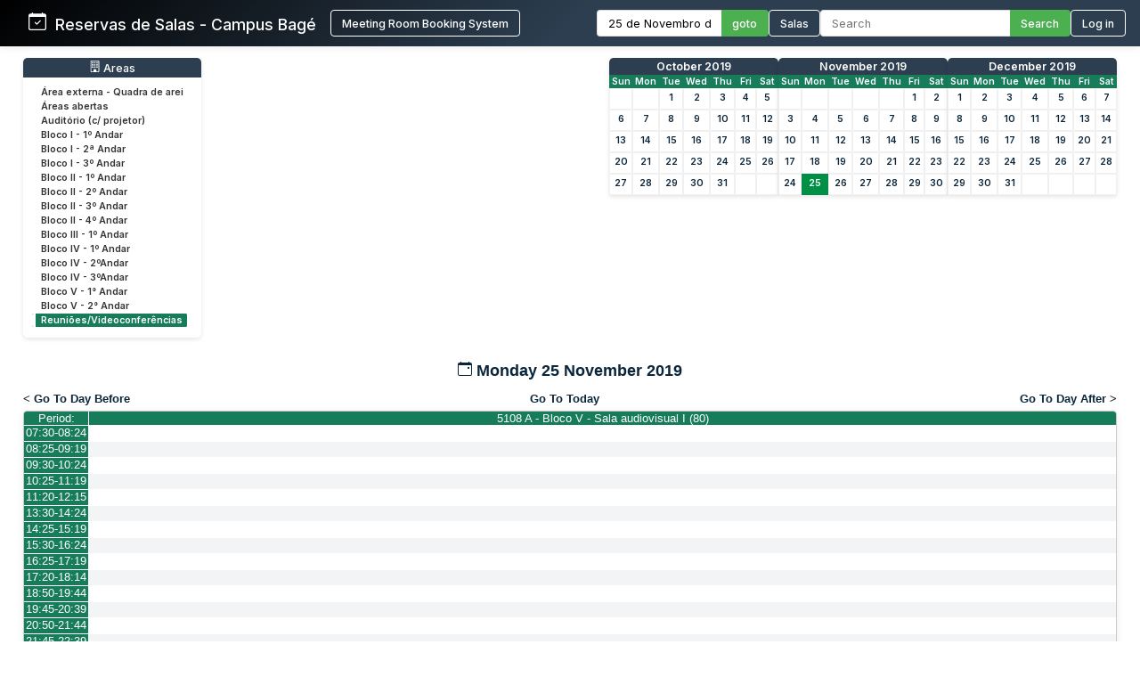

--- FILE ---
content_type: text/html; charset=utf-8
request_url: http://sistemas.bage.unipampa.edu.br/reserva/day.php?year=2019&month=11&day=25&area=13
body_size: 7735
content:
<!DOCTYPE html>
<html>
<head>
<meta charset="utf-8">
<link rel="icon" href="favicon.ico" type="image/x-icon">
<title>Reservas de Salas - Campus Bagé Unipampa</title>

<link href="https://fonts.googleapis.com/css2?family=Inter:wght@400;500;600&display=swap" rel="stylesheet">
<!-- Flatpickr CSS -->
<link rel="stylesheet" href="https://cdn.jsdelivr.net/npm/flatpickr/dist/flatpickr.min.css">

    <link href="jquery/ui/css/sunny/jquery-ui-1.9.1.custom.min.css" rel="stylesheet" type="text/css">
    
    <link href="jquery/datatables/css/mrbs-page.css" rel="stylesheet" type="text/css">
    <link href="jquery/datatables/css/mrbs-table.css" rel="stylesheet" type="text/css">
    <link href="jquery/datatables/css/ColReorder.css" rel="stylesheet" type="text/css">
    <link href="jquery/datatables/css/ColVis.css" rel="stylesheet" type="text/css">
    
    <link rel="stylesheet" href="css/mrbs.css.php" type="text/css">
        <link rel="stylesheet" media="print" href="css/mrbs-print.css.php" type="text/css">
    <!--[if IE]>
    <link rel="stylesheet" href="css/mrbs-ie.css" type="text/css">
    <![endif]-->
        <!--[if IE 8]>
    <link rel="stylesheet" href="css/mrbs-ie8.css" type="text/css">
    <![endif]-->
    <!--[if lte IE 8]>
    <link rel="stylesheet" href="css/mrbs-ielte8.css" type="text/css">
    <![endif]-->
    <!--[if lte IE 7]>
    <link rel="stylesheet" href="css/mrbs-ielte7.css.php" type="text/css">
    <![endif]-->
    <!--[if lte IE 6]>
    <link rel="stylesheet" href="css/mrbs-ielte6.css" type="text/css">
    <![endif]-->
    
    <meta name="robots" content="noindex">
    
<script type="text/javascript" src="jquery/jquery-1.8.2.min.js"></script>
<script type="text/javascript" src="jquery/ui/jquery-ui-1.9.1.custom.min.js"></script>
<script type="text/javascript" src="jquery/ui/jquery-ui-i18n.js"></script>
<script type="text/javascript" src="jquery/ui/jquery-ui-i18n.MRBS.js"></script>

<script type="text/javascript">
  //<![CDATA[
  var lteIE6 = false;
  //]]>
</script>
<!--[if lte IE 6]>
<script type="text/javascript">
  //<![CDATA[
  var lteIE6 = true;
  //]]>
</script>
<![endif]-->
    
<script type="text/javascript">
  //<![CDATA[
  var lteIE7 = false;
  //]]>
</script>
<!--[if lte IE 7]>
<script type="text/javascript">
  //<![CDATA[
  var lteIE7 = true;
  //]]>
</script>
<![endif]-->
    
<script type="text/javascript">
  //<![CDATA[
  var lteIE8 = false;
  //]]>
</script>
<!--[if lte IE 8]>
<script type="text/javascript">
  //<![CDATA[
  var lteIE8 = true;
  //]]>
</script>
<![endif]-->
    
<script type="text/javascript">
  //<![CDATA[
    function init(params)
  {
  }
  //]]>
</script>

<script type="text/javascript" src="js/functions.js.php?area=13"></script>
<script type="text/javascript" src="js/datepicker.js.php?area=13"></script>
<script type="text/javascript" src="js/general.js.php?area=13"></script>

    
  <script type="text/javascript" src="js/refresh.js.php?area=13"></script>
  <script type="text/javascript" src="js/resizable.js.php?area=13"></script>
  <script type="text/javascript" src="js/multiple.js.php?area=13"></script>
    <script type="text/javascript" src="js/cell_click.js.php?area=13"></script>
    
    
<script type="text/javascript">

//<![CDATA[





$(window).load(function() {

  var args = {day: '25',
              month: '11',
              year: '2019',
              area: '13',
              room: '130',
              page: 'day'};
    init(args);

});


//]]>
</script>
<style>
/* ===== ESTILOS MODERNOS PARA O HEADER ===== */
.header-container {
  background: linear-gradient(135deg, #000000 0%, #2c3e50 50%);
  color: white;
  padding: 0;
  box-shadow: 0 0px 10px rgba(0,0,0,0.1);
  font-family: 'Inter', sans-serif;
  position: relative;
}

.header-wrapper {
  display: flex;
  flex-direction: column;
  width: 100%;
}


.header-top {
  display: flex;
  justify-content: space-between;
  align-items: center;
  padding: 0.7rem 1rem;
}

.logo-text {
  display: flex;
  align-items: baseline;
  font-size: 1.1rem;
  white-space: nowrap;
}

.logo-section {
  display: flex;
  align-items: center;
  gap: 10px;
  flex-shrink: 0;
  margin-left: 0; /* Remove a margem esquerda */
  padding-left: 0; /* Remove o padding esquerdo */
}

.header-bottom {
  width: 100%;
  background-color: #4CAF50;
  color: white;
  padding: 0.5rem 2rem;
  display: none; /* Inicialmente oculto */
}

.header-content {
  display: flex;
  justify-content: space-between;
  align-items: center;
  max-width: 1400px;
  margin: 0 auto;
  gap: 1.5rem;
  width: 100%;
}

.logo-section {
  display: flex;
  align-items: left;
  gap: 1rem;
  flex-shrink: 0;
}

.logo-section a {
  display: flex;
  align-items: left;
  text-decoration: none;
  color: white;
}

.logo-section img {
  height: 40px;
  max-width: 160px;
  object-fit: contain;
}

.logo-text {
  font-size: 1.1rem;
  font-weight: 500;
  margin-left: 0;
}

.nav-section {
  display: flex;
  align-items: center;
  gap: 1.5rem;
  flex-wrap: nowrap;
}

.nav-item {
  display: flex;
  align-items: center;
  gap: 0.5rem;
  white-space: nowrap;
}

.nav-link {
  color: white;
  text-decoration: none;
  font-weight: 500;
  padding: 0rem 0;
  transition: color 0.2s;
  font-size: 0.8rem;
}

.nav-link:hover {
  color: #4CAF50;
}

.nav-link.active {
  color: #4CAF50;
  border-bottom: 2px solid #4CAF50;
}

.date-picker-container {
  display: flex;
  align-items: center;
  gap: 0; /* Removido o gap */
}

.flatpickr-input {
  padding: 6px 12px;
  border: 1px solid #ddd;
  border-right: none;
  border-radius: 4px 0 0 4px;
  font-size: 0.8rem;
  width: 140px;
  font-family: 'Inter', sans-serif;
  margin: 0;
  height: 30px;
  box-sizing: border-box;
  outline: none;
}

.search-container {
  display: flex;
  align-items: center;
  gap: 0; /* Removido o gap */
}

.search-input {
  padding: 6px 12px;
  border: 1px solid #ddd;
  border-right: none;
  border-radius: 4px 0 0 4px;
  font-size: 0.8rem;
  width: 200px;
  font-family: 'Inter', sans-serif;
  color: #333;
  margin: 0;
  height: 30px;
  box-sizing: border-box;
  outline: none;
}

.search-btn, .btn {
  padding: 0 12px;
  background-color: #4CAF50;
  color: white;
  height: 30px;
  border: 1px solid #4CAF50;
  border-left: none;
  border-radius: 0 4px 4px 0;
  cursor: pointer;
  font-family: 'Inter', sans-serif;
  font-weight: 500;
  font-size: 0.8rem;
  transition: background-color 0.3s;
  margin: 0;
  height: 30px;
  box-sizing: border-box;
  display: flex;
  align-items: center;
  justify-content: center;
}

.search-btn:hover, .btn:hover {
  background-color: #009045;
  border-color: #009045;
}

.pending-bar {
  display: flex;
  align-items: center;
  justify-content: center;
  gap: 0.5rem;
  width: 100%;
}

.pending-link {
  color: white;
  text-decoration: none;
  font-weight: 600;
  font-size: 0.8rem;
  display: flex;
  align-items: center;
  gap: 0.5rem;
}

.pending-link:hover {
  text-decoration: underline;
}

.user-info {
  display: flex;
  align-items: center;
  gap: 10px;
}

.welcome-msg {
  font-size: 0.8rem;
  color: #ffffff;
}

.user-name {
  font-weight: 600;
  font-size: 0.8rem;
}

.login-btn {
  padding: 6px 12px;
  background-color: transparent;
  color: white;
  height: 30px;
  border: 1px solid white;
  border-radius: 4px;
  cursor: pointer;
  font-family: 'Inter', sans-serif;
  font-weight: 500;
  font-size: 0.8rem;
  transition: all 0.3s;
}

.login-btn:hover {
  background-color: #009045;
}



/* Responsividade */
@media (max-width: 1200px) {
  .header-top {
    flex-wrap: wrap;
    gap: 1rem;
    padding: 0.8rem;
  }
  
  .search-input {
    width: 200px;
  }
}

@media (max-width: 768px) {
  .nav-section {
    flex-direction: row;
    flex-wrap: wrap;
    gap: 0.8rem;
  }
  
  .search-container {
    width: 100%;
  }
  
  .search-input {
    width: 100%;
  }
}
</style>

</head>

<body class="non_js day">
<script type="text/javascript">
  //<![CDATA[
  $('body').addClass('js').removeClass('non_js');
  //]]>
</script> 

<!-- Flatpickr JS -->
<script src="https://cdn.jsdelivr.net/npm/flatpickr"></script>
<script src="https://cdn.jsdelivr.net/npm/flatpickr/dist/l10n/pt.js"></script>

<div class="screenonly">


<header class="header-container">
  <div class="header-wrapper">
    <div class="header-top">
      <div class="header-content" style="margin-left: 1rem;">
        <!-- Logo e Nome da Empresa -->
<div class="logo-section">
  <span class="logo-text"><svg xmlns="http://www.w3.org/2000/svg" width="20" height="20" fill="currentColor" class="bi bi-calendar-check" viewBox="0 0 16 16">
  <path d="M10.854 7.146a.5.5 0 0 1 0 .708l-3 3a.5.5 0 0 1-.708 0l-1.5-1.5a.5.5 0 1 1 .708-.708L7.5 9.793l2.646-2.647a.5.5 0 0 1 .708 0"/>
  <path d="M3.5 0a.5.5 0 0 1 .5.5V1h8V.5a.5.5 0 0 1 1 0V1h1a2 2 0 0 1 2 2v11a2 2 0 0 1-2 2H2a2 2 0 0 1-2-2V3a2 2 0 0 1 2-2h1V.5a.5.5 0 0 1 .5-.5M1 4v10a1 1 0 0 0 1 1h12a1 1 0 0 0 1-1V4z"/>
</svg> &nbsp; Reservas de Salas - Campus Bagé </span>&nbsp;&nbsp;&nbsp;&nbsp;<a href="index.php" style="display: flex; align-items: center; text-decoration: none; color: white;"><button class="login-btn">Meeting Room Booking System</button></a></div>
        
        <!-- Navegação -->
        <div class="nav-section">
          <!-- Seletor de Data -->
          <div class="nav-item">
            <form action="day.php" method="get" id="Form1">
              <div class="date-picker-container">
                <input type="text" class="flatpickr-input flatpickr" 
                       data-date-format="d/m/Y" 
                       data-alt-input="true"
                       data-alt-format="d \\d\\e F \\d\\e Y"
                       data-default-date="25/11/2019"
                       data-locale="pt">
                <input type="hidden" name="day" value="25">
                <input type="hidden" name="month" value="11">
                <input type="hidden" name="year" value="2019">
                <input type="hidden" name="area" value="13">
<input type="hidden" name="room" value="130">
                <button type="submit" class="btn">goto</button>
              </div>
            </form>
          </div>
          
          <!-- Link para Admin/Rooms -->
          				<a href="admin.php?day=25&amp;month=11&amp;year=2019&amp;area=13&amp;room=130" class="nav-link " style="color: #ffffff !important;">
					<button class="login-btn">Salas</button>
				</a>
          
          <!-- Busca -->
          <div class="nav-item">
            <form id="header_search" method="get" action="search.php" class="search-container">
              <input type="search" name="search_str" class="search-input" placeholder="Search" value="" required style="width: 100%;">
              <button type="submit" class="search-btn">Search</button>
              <input type="hidden" name="day" value="25">
              <input type="hidden" name="month" value="11">
              <input type="hidden" name="year" value="2019">
              <input type="hidden" name="area" value="13">
<input type="hidden" name="room" value="130">
            </form>
          </div>
          
          <!-- Login/Usuário -->
          <form method="post" action="index.php"><input type="hidden" name="Action" value="QueryName"><input type="hidden" name="TargetURL" value="day.php?year=2019&amp;month=11&amp;day=25&amp;area=13"><button type="submit" class="login-btn">Log in</button></form>        </div>
      </div>
    </div>
    
      </div>
</header>

<script>
$(document).ready(function() {
  // Inicializa o datepicker
  flatpickr(".flatpickr", {
    locale: "pt",
    dateFormat: "d/m/Y",
    altInput: true,
    altFormat: "d \\d\\e F \\d\\e Y",
    defaultDate: "25/11/2019",
    onChange: function(selectedDates, dateStr, instance) {
      if (selectedDates.length > 0) {
        var day = selectedDates[0].getDate();
        var month = selectedDates[0].getMonth() + 1;
        var year = selectedDates[0].getFullYear();
        
        // Atualiza os campos ocultos
        $('input[name="day"]').val(day);
        $('input[name="month"]').val(month);
        $('input[name="year"]').val(year);
      }
    }
  });
  
  // Destaca o link ativo baseado na página atual
  $('.nav-link').each(function() {
    if (window.location.href.indexOf($(this).attr('href')) > -1) {
      $(this).addClass('active');
    }
  });
  
  // Mostra a barra de pendentes se existir
  if ($('#pending-bar').length) {
    $('#pending-bar').show();
  }
});
</script>

<div id="contents">
<div id="dwm_header" class="screenonly">
<div id="dwm_areas" style="margin-bottom: 20px; background: #fff; border-radius: 5px; box-shadow: 0 2px 5px rgba(0,0,0,0.1); padding: 10px;">
<h3 style="font-family: 'Inter', sans-serif; color: white; margin: -10px -10px 10px -10px; padding: 3px 10px; background: #2c3e50; border-radius: 5px 5px 0 0; font-weight: 500; font-size: 0.95em; text-decoration: none;"><center> <svg xmlns='http://www.w3.org/2000/svg' width='13' height='13' fill='currentColor' class='bi bi-building' viewBox='0 0 16 16'>
  <path d='M4 2.5a.5.5 0 0 1 .5-.5h1a.5.5 0 0 1 .5.5v1a.5.5 0 0 1-.5.5h-1a.5.5 0 0 1-.5-.5zm3 0a.5.5 0 0 1 .5-.5h1a.5.5 0 0 1 .5.5v1a.5.5 0 0 1-.5.5h-1a.5.5 0 0 1-.5-.5zm3.5-.5a.5.5 0 0 0-.5.5v1a.5.5 0 0 0 .5.5h1a.5.5 0 0 0 .5-.5v-1a.5.5 0 0 0-.5-.5zM4 5.5a.5.5 0 0 1 .5-.5h1a.5.5 0 0 1 .5.5v1a.5.5 0 0 1-.5.5h-1a.5.5 0 0 1-.5-.5zM7.5 5a.5.5 0 0 0-.5.5v1a.5.5 0 0 0 .5.5h1a.5.5 0 0 0 .5-.5v-1a.5.5 0 0 0-.5-.5zm2.5.5a.5.5 0 0 1 .5-.5h1a.5.5 0 0 1 .5.5v1a.5.5 0 0 1-.5.5h-1a.5.5 0 0 1-.5-.5zM4.5 8a.5.5 0 0 0-.5.5v1a.5.5 0 0 0 .5.5h1a.5.5 0 0 0 .5-.5v-1a.5.5 0 0 0-.5-.5zm2.5.5a.5.5 0 0 1 .5-.5h1a.5.5 0 0 1 .5.5v1a.5.5 0 0 1-.5.5h-1a.5.5 0 0 1-.5-.5zm3.5-.5a.5.5 0 0 0-.5.5v1a.5.5 0 0 0 .5.5h1a.5.5 0 0 0 .5-.5v-1a.5.5 0 0 0-.5-.5z'/>
  <path d='M2 1a1 1 0 0 1 1-1h10a1 1 0 0 1 1 1v14a1 1 0 0 1-1 1H3a1 1 0 0 1-1-1zm11 0H3v14h3v-2.5a.5.5 0 0 1 .5-.5h3a.5.5 0 0 1 .5.5V15h3z'/>
</svg> Areas</center></h3>
<ul style="list-style-type: none; padding: 0; margin: 0; font-family: 'Inter', sans-serif; font-size: 0.82em;">
<li style="margin-bottom: 3px;"><a href="day.php?year=2019&amp;month=11&amp;day=25&amp;area=21" style="text-decoration: none; display: block;" onmouseover="this.style.backgroundColor='#f0f0f0'; this.style.borderRadius='2px';" onmouseout="this.style.backgroundColor='transparent'"><span style="color: #333; padding: 15px 10px;">Área externa - Quadra de arei</span></a></li>
<li style="margin-bottom: 3px;"><a href="day.php?year=2019&amp;month=11&amp;day=25&amp;area=15" style="text-decoration: none; display: block;" onmouseover="this.style.backgroundColor='#f0f0f0'; this.style.borderRadius='2px';" onmouseout="this.style.backgroundColor='transparent'"><span style="color: #333; padding: 15px 10px;">Áreas abertas</span></a></li>
<li style="margin-bottom: 3px;"><a href="day.php?year=2019&amp;month=11&amp;day=25&amp;area=12" style="text-decoration: none; display: block;" onmouseover="this.style.backgroundColor='#f0f0f0'; this.style.borderRadius='2px';" onmouseout="this.style.backgroundColor='transparent'"><span style="color: #333; padding: 15px 10px;">Auditório (c/ projetor)</span></a></li>
<li style="margin-bottom: 3px;"><a href="day.php?year=2019&amp;month=11&amp;day=25&amp;area=1" style="text-decoration: none; display: block;" onmouseover="this.style.backgroundColor='#f0f0f0'; this.style.borderRadius='2px';" onmouseout="this.style.backgroundColor='transparent'"><span style="color: #333; padding: 15px 10px;">Bloco I - 1º Andar</span></a></li>
<li style="margin-bottom: 3px;"><a href="day.php?year=2019&amp;month=11&amp;day=25&amp;area=5" style="text-decoration: none; display: block;" onmouseover="this.style.backgroundColor='#f0f0f0'; this.style.borderRadius='2px';" onmouseout="this.style.backgroundColor='transparent'"><span style="color: #333; padding: 15px 10px;">Bloco I - 2ª Andar</span></a></li>
<li style="margin-bottom: 3px;"><a href="day.php?year=2019&amp;month=11&amp;day=25&amp;area=6" style="text-decoration: none; display: block;" onmouseover="this.style.backgroundColor='#f0f0f0'; this.style.borderRadius='2px';" onmouseout="this.style.backgroundColor='transparent'"><span style="color: #333; padding: 15px 10px;">Bloco I - 3º Andar</span></a></li>
<li style="margin-bottom: 3px;"><a href="day.php?year=2019&amp;month=11&amp;day=25&amp;area=2" style="text-decoration: none; display: block;" onmouseover="this.style.backgroundColor='#f0f0f0'; this.style.borderRadius='2px';" onmouseout="this.style.backgroundColor='transparent'"><span style="color: #333; padding: 15px 10px;">Bloco II - 1º Andar</span></a></li>
<li style="margin-bottom: 3px;"><a href="day.php?year=2019&amp;month=11&amp;day=25&amp;area=7" style="text-decoration: none; display: block;" onmouseover="this.style.backgroundColor='#f0f0f0'; this.style.borderRadius='2px';" onmouseout="this.style.backgroundColor='transparent'"><span style="color: #333; padding: 15px 10px;">Bloco II - 2º Andar</span></a></li>
<li style="margin-bottom: 3px;"><a href="day.php?year=2019&amp;month=11&amp;day=25&amp;area=8" style="text-decoration: none; display: block;" onmouseover="this.style.backgroundColor='#f0f0f0'; this.style.borderRadius='2px';" onmouseout="this.style.backgroundColor='transparent'"><span style="color: #333; padding: 15px 10px;">Bloco II - 3º Andar</span></a></li>
<li style="margin-bottom: 3px;"><a href="day.php?year=2019&amp;month=11&amp;day=25&amp;area=9" style="text-decoration: none; display: block;" onmouseover="this.style.backgroundColor='#f0f0f0'; this.style.borderRadius='2px';" onmouseout="this.style.backgroundColor='transparent'"><span style="color: #333; padding: 15px 10px;">Bloco II - 4º Andar</span></a></li>
<li style="margin-bottom: 3px;"><a href="day.php?year=2019&amp;month=11&amp;day=25&amp;area=14" style="text-decoration: none; display: block;" onmouseover="this.style.backgroundColor='#f0f0f0'; this.style.borderRadius='2px';" onmouseout="this.style.backgroundColor='transparent'"><span style="color: #333; padding: 15px 10px;">Bloco III - 1º Andar</span></a></li>
<li style="margin-bottom: 3px;"><a href="day.php?year=2019&amp;month=11&amp;day=25&amp;area=4" style="text-decoration: none; display: block;" onmouseover="this.style.backgroundColor='#f0f0f0'; this.style.borderRadius='2px';" onmouseout="this.style.backgroundColor='transparent'"><span style="color: #333; padding: 15px 10px;">Bloco IV - 1º Andar</span></a></li>
<li style="margin-bottom: 3px;"><a href="day.php?year=2019&amp;month=11&amp;day=25&amp;area=10" style="text-decoration: none; display: block;" onmouseover="this.style.backgroundColor='#f0f0f0'; this.style.borderRadius='2px';" onmouseout="this.style.backgroundColor='transparent'"><span style="color: #333; padding: 15px 10px;">Bloco IV - 2ºAndar</span></a></li>
<li style="margin-bottom: 3px;"><a href="day.php?year=2019&amp;month=11&amp;day=25&amp;area=11" style="text-decoration: none; display: block;" onmouseover="this.style.backgroundColor='#f0f0f0'; this.style.borderRadius='2px';" onmouseout="this.style.backgroundColor='transparent'"><span style="color: #333; padding: 15px 10px;">Bloco IV - 3ºAndar</span></a></li>
<li style="margin-bottom: 3px;"><a href="day.php?year=2019&amp;month=11&amp;day=25&amp;area=19" style="text-decoration: none; display: block;" onmouseover="this.style.backgroundColor='#f0f0f0'; this.style.borderRadius='2px';" onmouseout="this.style.backgroundColor='transparent'"><span style="color: #333; padding: 15px 10px;">Bloco V - 1° Andar</span></a></li>
<li style="margin-bottom: 3px;"><a href="day.php?year=2019&amp;month=11&amp;day=25&amp;area=20" style="text-decoration: none; display: block;" onmouseover="this.style.backgroundColor='#f0f0f0'; this.style.borderRadius='2px';" onmouseout="this.style.backgroundColor='transparent'"><span style="color: #333; padding: 15px 10px;">Bloco V - 2° Andar</span></a></li>
<li style="margin-bottom: 3px;"><a href="day.php?year=2019&amp;month=11&amp;day=25&amp;area=13" style="text-decoration: none; display: block;" onmouseover="this.style.backgroundColor='#f0f0f0'; this.style.borderRadius='2px';" onmouseout="this.style.backgroundColor='transparent'"><span style="color: #198754 !important; font-weight: bold; background-color: #167c59; padding: 2px 10px; border-radius: 2px;color: #ffffff !important; font-weight: bold; background-color: #167c59; padding: 1px 1px 1px 6px; border-left: 4px solid #ffffff; border-right: 4px solid #167c59;">Reuniões/Videoconferências</span></a></li>
</ul>
</div>
<style>
/* MINICALENDÁRIOS PERSONALIZADOS */
#cals {
  display: flex;
  gap: 12px;
  margin: 0rem 0;
  justify-content: center;
  flex-wrap: wrap;
}

table.minicalendar {
  background: #fff;
  border-radius: 5px 5px 0 0; /* Arredonda apenas os cantos superiores */
  box-shadow: 0 2px 5px rgba(0,0,0,0.1);
  border-collapse: separate; /* IMPORTANTE para border-radius funcionar */
  border-spacing: 0;
  width: 190px;
  font-family: 'Inter', sans-serif;
  overflow: hidden; /* Garante que o conteúdo respeite o border-radius */
}

/* CABEÇALHO PRINCIPAL - MÊS/ANO */
table.minicalendar > thead > tr:first-child th {
  background: #2c3e50 !important;
  color: white !important;
  padding: 2px 2px;
  font-weight: 500;
  font-size: 0.95em;
  text-align: center;
  text-transform: capitalize;
  border: none;
  border-radius: 4px 4px 0 0; /* Arredonda cantos superiores */
}

/* LINHA DOS DIAS DA SEMANA */
table.minicalendar > thead > tr:nth-child(2) th {
  background: #167c59 !important;
  color: white !important;
  padding: 1px 1px;
  font-size: 0.8em;
  border: none;
}


/* LINKS DO MÊS/ANO - CORRIGIDO PARA BRANCO */
table.minicalendar > thead > tr:first-child th a {
  color: white !important;
  text-decoration: none;
  display: block;
  width: 100%;
  height: 100%;
}

table.minicalendar td {
  padding: 0 2px; /* 0 no topo/baixo, 2px laterais */
  text-align: center;
  border: 1px solid #f0f0f0;
  font-size: 0.82em; /* Fonte ligeiramente menor */
  height: 22px !important; /* Altura reduzida */
  line-height: 20px; /* Alinhamento vertical preciso */
}

table.minicalendar td a {
  display: block;
  padding: 0; /* Removido todo o padding interno */
  margin: 0; /* Remove margens residuais */
  min-height: 20px; /* Altura mínima do conteúdo */
}

table.minicalendar td a:hover {
  background: #e0f2e9;
  color: #167c59;
}

#sticky_day {
  background: #009045;
}

#sticky_day a {
  color: white !important;
  font-weight: bold;
}

.minicalendar .hidden {
  background-color: #f9f9f9;
  color: #aaa;
}

.minicalendar .current a {
  color: #009045 !important;
  font-weight: bold;
}

@media (max-width: 768px) {
  #cals {
    gap: 10px;
  }
  
  table.minicalendar {
    width: 170px;
  }
}
</style>
<div id="cals" class="screenonly">
<div class="minical_container">
<table class="minicalendar">
<thead>
<tr><th colspan="7"><a href="month.php?year=2019&amp;month=10&amp;day=25&amp;area=13&amp;room=130">October 2019</a></th></tr>
<tr><th>Sun</th>
<th>Mon</th>
<th>Tue</th>
<th>Wed</th>
<th>Thu</th>
<th>Fri</th>
<th>Sat</th>
</tr>
</thead>
<tbody>
<tr><td >&nbsp;</td><td >&nbsp;</td><td ><a href="day.php?year=2019&amp;month=10&amp;day=1&amp;area=13&amp;room=130">1</a></td><td ><a href="day.php?year=2019&amp;month=10&amp;day=2&amp;area=13&amp;room=130">2</a></td><td ><a href="day.php?year=2019&amp;month=10&amp;day=3&amp;area=13&amp;room=130">3</a></td><td ><a href="day.php?year=2019&amp;month=10&amp;day=4&amp;area=13&amp;room=130">4</a></td><td ><a href="day.php?year=2019&amp;month=10&amp;day=5&amp;area=13&amp;room=130">5</a></td></tr>
<tr><td ><a href="day.php?year=2019&amp;month=10&amp;day=6&amp;area=13&amp;room=130">6</a></td><td ><a href="day.php?year=2019&amp;month=10&amp;day=7&amp;area=13&amp;room=130">7</a></td><td ><a href="day.php?year=2019&amp;month=10&amp;day=8&amp;area=13&amp;room=130">8</a></td><td ><a href="day.php?year=2019&amp;month=10&amp;day=9&amp;area=13&amp;room=130">9</a></td><td ><a href="day.php?year=2019&amp;month=10&amp;day=10&amp;area=13&amp;room=130">10</a></td><td ><a href="day.php?year=2019&amp;month=10&amp;day=11&amp;area=13&amp;room=130">11</a></td><td ><a href="day.php?year=2019&amp;month=10&amp;day=12&amp;area=13&amp;room=130">12</a></td></tr>
<tr><td ><a href="day.php?year=2019&amp;month=10&amp;day=13&amp;area=13&amp;room=130">13</a></td><td ><a href="day.php?year=2019&amp;month=10&amp;day=14&amp;area=13&amp;room=130">14</a></td><td ><a href="day.php?year=2019&amp;month=10&amp;day=15&amp;area=13&amp;room=130">15</a></td><td ><a href="day.php?year=2019&amp;month=10&amp;day=16&amp;area=13&amp;room=130">16</a></td><td ><a href="day.php?year=2019&amp;month=10&amp;day=17&amp;area=13&amp;room=130">17</a></td><td ><a href="day.php?year=2019&amp;month=10&amp;day=18&amp;area=13&amp;room=130">18</a></td><td ><a href="day.php?year=2019&amp;month=10&amp;day=19&amp;area=13&amp;room=130">19</a></td></tr>
<tr><td ><a href="day.php?year=2019&amp;month=10&amp;day=20&amp;area=13&amp;room=130">20</a></td><td ><a href="day.php?year=2019&amp;month=10&amp;day=21&amp;area=13&amp;room=130">21</a></td><td ><a href="day.php?year=2019&amp;month=10&amp;day=22&amp;area=13&amp;room=130">22</a></td><td ><a href="day.php?year=2019&amp;month=10&amp;day=23&amp;area=13&amp;room=130">23</a></td><td ><a href="day.php?year=2019&amp;month=10&amp;day=24&amp;area=13&amp;room=130">24</a></td><td ><a href="day.php?year=2019&amp;month=10&amp;day=25&amp;area=13&amp;room=130">25</a></td><td ><a href="day.php?year=2019&amp;month=10&amp;day=26&amp;area=13&amp;room=130">26</a></td></tr>
<tr><td ><a href="day.php?year=2019&amp;month=10&amp;day=27&amp;area=13&amp;room=130">27</a></td><td ><a href="day.php?year=2019&amp;month=10&amp;day=28&amp;area=13&amp;room=130">28</a></td><td ><a href="day.php?year=2019&amp;month=10&amp;day=29&amp;area=13&amp;room=130">29</a></td><td ><a href="day.php?year=2019&amp;month=10&amp;day=30&amp;area=13&amp;room=130">30</a></td><td ><a href="day.php?year=2019&amp;month=10&amp;day=31&amp;area=13&amp;room=130">31</a></td><td >&nbsp;</td><td >&nbsp;</td></tr>
</tbody>
</table>
</div>
<div class="minical_container">
<table class="minicalendar">
<thead>
<tr><th colspan="7"><a href="month.php?year=2019&amp;month=11&amp;day=25&amp;area=13&amp;room=130">November 2019</a></th></tr>
<tr><th>Sun</th>
<th>Mon</th>
<th>Tue</th>
<th>Wed</th>
<th>Thu</th>
<th>Fri</th>
<th>Sat</th>
</tr>
</thead>
<tbody>
<tr><td >&nbsp;</td><td >&nbsp;</td><td >&nbsp;</td><td >&nbsp;</td><td >&nbsp;</td><td ><a href="day.php?year=2019&amp;month=11&amp;day=1&amp;area=13&amp;room=130">1</a></td><td ><a href="day.php?year=2019&amp;month=11&amp;day=2&amp;area=13&amp;room=130">2</a></td></tr>
<tr><td ><a href="day.php?year=2019&amp;month=11&amp;day=3&amp;area=13&amp;room=130">3</a></td><td ><a href="day.php?year=2019&amp;month=11&amp;day=4&amp;area=13&amp;room=130">4</a></td><td ><a href="day.php?year=2019&amp;month=11&amp;day=5&amp;area=13&amp;room=130">5</a></td><td ><a href="day.php?year=2019&amp;month=11&amp;day=6&amp;area=13&amp;room=130">6</a></td><td ><a href="day.php?year=2019&amp;month=11&amp;day=7&amp;area=13&amp;room=130">7</a></td><td ><a href="day.php?year=2019&amp;month=11&amp;day=8&amp;area=13&amp;room=130">8</a></td><td ><a href="day.php?year=2019&amp;month=11&amp;day=9&amp;area=13&amp;room=130">9</a></td></tr>
<tr><td ><a href="day.php?year=2019&amp;month=11&amp;day=10&amp;area=13&amp;room=130">10</a></td><td ><a href="day.php?year=2019&amp;month=11&amp;day=11&amp;area=13&amp;room=130">11</a></td><td ><a href="day.php?year=2019&amp;month=11&amp;day=12&amp;area=13&amp;room=130">12</a></td><td ><a href="day.php?year=2019&amp;month=11&amp;day=13&amp;area=13&amp;room=130">13</a></td><td ><a href="day.php?year=2019&amp;month=11&amp;day=14&amp;area=13&amp;room=130">14</a></td><td ><a href="day.php?year=2019&amp;month=11&amp;day=15&amp;area=13&amp;room=130">15</a></td><td ><a href="day.php?year=2019&amp;month=11&amp;day=16&amp;area=13&amp;room=130">16</a></td></tr>
<tr><td ><a href="day.php?year=2019&amp;month=11&amp;day=17&amp;area=13&amp;room=130">17</a></td><td ><a href="day.php?year=2019&amp;month=11&amp;day=18&amp;area=13&amp;room=130">18</a></td><td ><a href="day.php?year=2019&amp;month=11&amp;day=19&amp;area=13&amp;room=130">19</a></td><td ><a href="day.php?year=2019&amp;month=11&amp;day=20&amp;area=13&amp;room=130">20</a></td><td ><a href="day.php?year=2019&amp;month=11&amp;day=21&amp;area=13&amp;room=130">21</a></td><td ><a href="day.php?year=2019&amp;month=11&amp;day=22&amp;area=13&amp;room=130">22</a></td><td ><a href="day.php?year=2019&amp;month=11&amp;day=23&amp;area=13&amp;room=130">23</a></td></tr>
<tr><td ><a href="day.php?year=2019&amp;month=11&amp;day=24&amp;area=13&amp;room=130">24</a></td><td id="sticky_day"><a class="current" href="day.php?year=2019&amp;month=11&amp;day=25&amp;area=13&amp;room=130">25</a></td><td ><a href="day.php?year=2019&amp;month=11&amp;day=26&amp;area=13&amp;room=130">26</a></td><td ><a href="day.php?year=2019&amp;month=11&amp;day=27&amp;area=13&amp;room=130">27</a></td><td ><a href="day.php?year=2019&amp;month=11&amp;day=28&amp;area=13&amp;room=130">28</a></td><td ><a href="day.php?year=2019&amp;month=11&amp;day=29&amp;area=13&amp;room=130">29</a></td><td ><a href="day.php?year=2019&amp;month=11&amp;day=30&amp;area=13&amp;room=130">30</a></td></tr>
</tbody>
</table>
</div>
<div class="minical_container">
<table class="minicalendar">
<thead>
<tr><th colspan="7"><a href="month.php?year=2019&amp;month=12&amp;day=25&amp;area=13&amp;room=130">December 2019</a></th></tr>
<tr><th>Sun</th>
<th>Mon</th>
<th>Tue</th>
<th>Wed</th>
<th>Thu</th>
<th>Fri</th>
<th>Sat</th>
</tr>
</thead>
<tbody>
<tr><td ><a href="day.php?year=2019&amp;month=12&amp;day=1&amp;area=13&amp;room=130">1</a></td><td ><a href="day.php?year=2019&amp;month=12&amp;day=2&amp;area=13&amp;room=130">2</a></td><td ><a href="day.php?year=2019&amp;month=12&amp;day=3&amp;area=13&amp;room=130">3</a></td><td ><a href="day.php?year=2019&amp;month=12&amp;day=4&amp;area=13&amp;room=130">4</a></td><td ><a href="day.php?year=2019&amp;month=12&amp;day=5&amp;area=13&amp;room=130">5</a></td><td ><a href="day.php?year=2019&amp;month=12&amp;day=6&amp;area=13&amp;room=130">6</a></td><td ><a href="day.php?year=2019&amp;month=12&amp;day=7&amp;area=13&amp;room=130">7</a></td></tr>
<tr><td ><a href="day.php?year=2019&amp;month=12&amp;day=8&amp;area=13&amp;room=130">8</a></td><td ><a href="day.php?year=2019&amp;month=12&amp;day=9&amp;area=13&amp;room=130">9</a></td><td ><a href="day.php?year=2019&amp;month=12&amp;day=10&amp;area=13&amp;room=130">10</a></td><td ><a href="day.php?year=2019&amp;month=12&amp;day=11&amp;area=13&amp;room=130">11</a></td><td ><a href="day.php?year=2019&amp;month=12&amp;day=12&amp;area=13&amp;room=130">12</a></td><td ><a href="day.php?year=2019&amp;month=12&amp;day=13&amp;area=13&amp;room=130">13</a></td><td ><a href="day.php?year=2019&amp;month=12&amp;day=14&amp;area=13&amp;room=130">14</a></td></tr>
<tr><td ><a href="day.php?year=2019&amp;month=12&amp;day=15&amp;area=13&amp;room=130">15</a></td><td ><a href="day.php?year=2019&amp;month=12&amp;day=16&amp;area=13&amp;room=130">16</a></td><td ><a href="day.php?year=2019&amp;month=12&amp;day=17&amp;area=13&amp;room=130">17</a></td><td ><a href="day.php?year=2019&amp;month=12&amp;day=18&amp;area=13&amp;room=130">18</a></td><td ><a href="day.php?year=2019&amp;month=12&amp;day=19&amp;area=13&amp;room=130">19</a></td><td ><a href="day.php?year=2019&amp;month=12&amp;day=20&amp;area=13&amp;room=130">20</a></td><td ><a href="day.php?year=2019&amp;month=12&amp;day=21&amp;area=13&amp;room=130">21</a></td></tr>
<tr><td ><a href="day.php?year=2019&amp;month=12&amp;day=22&amp;area=13&amp;room=130">22</a></td><td ><a href="day.php?year=2019&amp;month=12&amp;day=23&amp;area=13&amp;room=130">23</a></td><td ><a href="day.php?year=2019&amp;month=12&amp;day=24&amp;area=13&amp;room=130">24</a></td><td ><a href="day.php?year=2019&amp;month=12&amp;day=25&amp;area=13&amp;room=130">25</a></td><td ><a href="day.php?year=2019&amp;month=12&amp;day=26&amp;area=13&amp;room=130">26</a></td><td ><a href="day.php?year=2019&amp;month=12&amp;day=27&amp;area=13&amp;room=130">27</a></td><td ><a href="day.php?year=2019&amp;month=12&amp;day=28&amp;area=13&amp;room=130">28</a></td></tr>
<tr><td ><a href="day.php?year=2019&amp;month=12&amp;day=29&amp;area=13&amp;room=130">29</a></td><td ><a href="day.php?year=2019&amp;month=12&amp;day=30&amp;area=13&amp;room=130">30</a></td><td ><a href="day.php?year=2019&amp;month=12&amp;day=31&amp;area=13&amp;room=130">31</a></td><td >&nbsp;</td><td >&nbsp;</td><td >&nbsp;</td><td >&nbsp;</td></tr>
</tbody>
</table>
</div>
</div>
</div>
<div id="dwm">
<h2><svg xmlns='http://www.w3.org/2000/svg' width='16' height='16' fill='currentColor' class='bi bi-calendar-event' viewBox='0 0 16 16'>
  <path d='M11 6.5a.5.5 0 0 1 .5-.5h1a.5.5 0 0 1 .5.5v1a.5.5 0 0 1-.5.5h-1a.5.5 0 0 1-.5-.5z'/>
  <path d='M3.5 0a.5.5 0 0 1 .5.5V1h8V.5a.5.5 0 0 1 1 0V1h1a2 2 0 0 1 2 2v11a2 2 0 0 1-2 2H2a2 2 0 0 1-2-2V3a2 2 0 0 1 2-2h1V.5a.5.5 0 0 1 .5-.5M1 4v10a1 1 0 0 0 1 1h12a1 1 0 0 0 1-1V4z'/>
</svg> Monday 25 November 2019</h2>
</div>

<div class="screenonly">
  <div class="date_nav">
    <div class="date_before">
      <a href="day.php?year=2019&amp;month=11&amp;day=24&amp;area=13&amp;room=130">&lt;&nbsp;Go To Day Before
      </a>
    </div>
    <div class="date_now">
      <a href="day.php?area=13&amp;room=130">Go To Today</a>
    </div>
    <div class="date_after">
      <a href="day.php?year=2019&amp;month=11&amp;day=26&amp;area=13&amp;room=130">Go To Day After&nbsp;&gt;
      </a>
    </div>
  </div>
</div>
<table class="dwm_main" id="day_main" data-resolution="60" style="
    border: 1px solid #cacaca;
    border-radius: 4px;
    box-shadow: 0 2px 8px rgba(0,0,0,0.08);
    overflow: hidden;">
<thead>
<tr>
<th class="first_last">Period:</th><th data-room="130" style="width: 95%">
                        <a href="week.php?year=2019&amp;month=11&amp;day=25&amp;area=13&amp;room=130"
                        title="View Week &#10;&#10; Bloco V - Sala audiovisual I">5108 A - Bloco V - Sala audiovisual I (80)</a></th></tr>
</thead>
<tbody>
<tr class="even_row">
<td class="row_labels" data-seconds="43200">
<div class="celldiv slots1">
<a href="day.php?year=2019&amp;month=11&amp;day=25&amp;area=13&amp;room=130&amp;timetohighlight=43200"  title="Highlight this line">07:30-08:24</a>
</div></td>
<td class="new">
<div class="celldiv slots1">
<a href="edit_entry.php?area=13&amp;room=130&amp;period=0&amp;year=2019&amp;month=11&amp;day=25">
</a>
</div>
</td>
</tr>
<tr class="odd_row">
<td class="row_labels" data-seconds="43260">
<div class="celldiv slots1">
<a href="day.php?year=2019&amp;month=11&amp;day=25&amp;area=13&amp;room=130&amp;timetohighlight=43260"  title="Highlight this line">08:25-09:19</a>
</div></td>
<td class="new">
<div class="celldiv slots1">
<a href="edit_entry.php?area=13&amp;room=130&amp;period=1&amp;year=2019&amp;month=11&amp;day=25">
</a>
</div>
</td>
</tr>
<tr class="even_row">
<td class="row_labels" data-seconds="43320">
<div class="celldiv slots1">
<a href="day.php?year=2019&amp;month=11&amp;day=25&amp;area=13&amp;room=130&amp;timetohighlight=43320"  title="Highlight this line">09:30-10:24</a>
</div></td>
<td class="new">
<div class="celldiv slots1">
<a href="edit_entry.php?area=13&amp;room=130&amp;period=2&amp;year=2019&amp;month=11&amp;day=25">
</a>
</div>
</td>
</tr>
<tr class="odd_row">
<td class="row_labels" data-seconds="43380">
<div class="celldiv slots1">
<a href="day.php?year=2019&amp;month=11&amp;day=25&amp;area=13&amp;room=130&amp;timetohighlight=43380"  title="Highlight this line">10:25-11:19</a>
</div></td>
<td class="new">
<div class="celldiv slots1">
<a href="edit_entry.php?area=13&amp;room=130&amp;period=3&amp;year=2019&amp;month=11&amp;day=25">
</a>
</div>
</td>
</tr>
<tr class="even_row">
<td class="row_labels" data-seconds="43440">
<div class="celldiv slots1">
<a href="day.php?year=2019&amp;month=11&amp;day=25&amp;area=13&amp;room=130&amp;timetohighlight=43440"  title="Highlight this line">11:20-12:15</a>
</div></td>
<td class="new">
<div class="celldiv slots1">
<a href="edit_entry.php?area=13&amp;room=130&amp;period=4&amp;year=2019&amp;month=11&amp;day=25">
</a>
</div>
</td>
</tr>
<tr class="odd_row">
<td class="row_labels" data-seconds="43500">
<div class="celldiv slots1">
<a href="day.php?year=2019&amp;month=11&amp;day=25&amp;area=13&amp;room=130&amp;timetohighlight=43500"  title="Highlight this line">13:30-14:24</a>
</div></td>
<td class="new">
<div class="celldiv slots1">
<a href="edit_entry.php?area=13&amp;room=130&amp;period=5&amp;year=2019&amp;month=11&amp;day=25">
</a>
</div>
</td>
</tr>
<tr class="even_row">
<td class="row_labels" data-seconds="43560">
<div class="celldiv slots1">
<a href="day.php?year=2019&amp;month=11&amp;day=25&amp;area=13&amp;room=130&amp;timetohighlight=43560"  title="Highlight this line">14:25-15:19</a>
</div></td>
<td class="new">
<div class="celldiv slots1">
<a href="edit_entry.php?area=13&amp;room=130&amp;period=6&amp;year=2019&amp;month=11&amp;day=25">
</a>
</div>
</td>
</tr>
<tr class="odd_row">
<td class="row_labels" data-seconds="43620">
<div class="celldiv slots1">
<a href="day.php?year=2019&amp;month=11&amp;day=25&amp;area=13&amp;room=130&amp;timetohighlight=43620"  title="Highlight this line">15:30-16:24</a>
</div></td>
<td class="new">
<div class="celldiv slots1">
<a href="edit_entry.php?area=13&amp;room=130&amp;period=7&amp;year=2019&amp;month=11&amp;day=25">
</a>
</div>
</td>
</tr>
<tr class="even_row">
<td class="row_labels" data-seconds="43680">
<div class="celldiv slots1">
<a href="day.php?year=2019&amp;month=11&amp;day=25&amp;area=13&amp;room=130&amp;timetohighlight=43680"  title="Highlight this line">16:25-17:19</a>
</div></td>
<td class="new">
<div class="celldiv slots1">
<a href="edit_entry.php?area=13&amp;room=130&amp;period=8&amp;year=2019&amp;month=11&amp;day=25">
</a>
</div>
</td>
</tr>
<tr class="odd_row">
<td class="row_labels" data-seconds="43740">
<div class="celldiv slots1">
<a href="day.php?year=2019&amp;month=11&amp;day=25&amp;area=13&amp;room=130&amp;timetohighlight=43740"  title="Highlight this line">17:20-18:14</a>
</div></td>
<td class="new">
<div class="celldiv slots1">
<a href="edit_entry.php?area=13&amp;room=130&amp;period=9&amp;year=2019&amp;month=11&amp;day=25">
</a>
</div>
</td>
</tr>
<tr class="even_row">
<td class="row_labels" data-seconds="43800">
<div class="celldiv slots1">
<a href="day.php?year=2019&amp;month=11&amp;day=25&amp;area=13&amp;room=130&amp;timetohighlight=43800"  title="Highlight this line">18:50-19:44</a>
</div></td>
<td class="new">
<div class="celldiv slots1">
<a href="edit_entry.php?area=13&amp;room=130&amp;period=10&amp;year=2019&amp;month=11&amp;day=25">
</a>
</div>
</td>
</tr>
<tr class="odd_row">
<td class="row_labels" data-seconds="43860">
<div class="celldiv slots1">
<a href="day.php?year=2019&amp;month=11&amp;day=25&amp;area=13&amp;room=130&amp;timetohighlight=43860"  title="Highlight this line">19:45-20:39</a>
</div></td>
<td class="new">
<div class="celldiv slots1">
<a href="edit_entry.php?area=13&amp;room=130&amp;period=11&amp;year=2019&amp;month=11&amp;day=25">
</a>
</div>
</td>
</tr>
<tr class="even_row">
<td class="row_labels" data-seconds="43920">
<div class="celldiv slots1">
<a href="day.php?year=2019&amp;month=11&amp;day=25&amp;area=13&amp;room=130&amp;timetohighlight=43920"  title="Highlight this line">20:50-21:44</a>
</div></td>
<td class="new">
<div class="celldiv slots1">
<a href="edit_entry.php?area=13&amp;room=130&amp;period=12&amp;year=2019&amp;month=11&amp;day=25">
</a>
</div>
</td>
</tr>
<tr class="odd_row">
<td class="row_labels" data-seconds="43980">
<div class="celldiv slots1">
<a href="day.php?year=2019&amp;month=11&amp;day=25&amp;area=13&amp;room=130&amp;timetohighlight=43980"  title="Highlight this line">21:45-22:39</a>
</div></td>
<td class="new">
<div class="celldiv slots1">
<a href="edit_entry.php?area=13&amp;room=130&amp;period=13&amp;year=2019&amp;month=11&amp;day=25">
</a>
</div>
</td>
</tr>
</tbody>
</table>

<div class="screenonly">
  <div class="date_nav">
    <div class="date_before">
      <a href="day.php?year=2019&amp;month=11&amp;day=24&amp;area=13&amp;room=130">&lt;&nbsp;Go To Day Before
      </a>
    </div>
    <div class="date_now">
      <a href="day.php?area=13&amp;room=130">Go To Today</a>
    </div>
    <div class="date_after">
      <a href="day.php?year=2019&amp;month=11&amp;day=26&amp;area=13&amp;room=130">Go To Day After&nbsp;&gt;
      </a>
    </div>
  </div>
</div>
<table id="colour_key"><tr>
<td class="E">
<div class="celldiv slots1" title="External">
External</div></td>
<td class="I">
<div class="celldiv slots1" title="Internal">
Internal</div></td>
</tr></table>
    
    </div> <!-- Fechamento da div de conteúdo principal -->

    <style>
    /* Estilos atualizados com correções */
    .compact-trailer {
        font-family: 'Inter', sans-serif;
        padding: 15px 0;
        margin-top: 20px;
        font-size: 12px;
    }
    .compact-navigation {
        max-width: 1200px;
        margin: 0 auto;
        display: flex;
        flex-wrap: wrap;
        gap: 20px;
        padding: 0 5px;
    }
    .compact-section {
        flex: 1;
        min-width: 250px;
    }

body div.custom-footer {
    background-color: #000 !important;
    color: white !important;
    padding: 15px 0;
    text-align: right;
    font-size: 13px;
    margin-top: 20px;
    font-family: 'Roboto', sans-serif;
    clear: both;
    position: relative;
    width: 100%;
}

body div.custom-footer a {
    color: #167c59 !important;
    text-decoration: none;
}
    .section-header {
        color: #2c3e50;
        font-size: 12px;
        font-weight: 500;
        margin-bottom: 8px;
        display: flex;
        align-items: center;
        gap: 8px;
    }
    .section-header a {
        color: inherit;
        text-decoration: none;
        display: flex;
        align-items: center;
        gap: 8px;
    }
    .section-header svg {
        color: #009045;
        width: 16px;
        height: 16px;
    }
    .date-grid {
        display: grid;
        grid-template-columns: repeat(4, 1fr);
        gap: 8px;
    }
    .date-item {
        padding: 3px 3px;
        border-radius: 2px;
        background: #ffffff;
        border: 1px solid #e0e0e0;
        color: #2c3e50;
        text-decoration: none;
        font-size: 12px;
        transition: all 0.2s ease;
        text-align: center;
        box-shadow: 0 1px 2px rgba(0,0,0,0.05);
    }
    .date-item:hover {
        background: #e0f2e9;
        color: #009045;
        border-color: #c8e6d9;
    }
    .current-date {
        background: #009045;
        color: #ffffff !important;
        border-color: #009045;
        font-weight: 500;
    }
    .current-view .section-header {
        color: #009045;
    }
    .current-view .section-header svg {
        color: #009045;
    }
    .hidden-date {
        opacity: 0.5;
        pointer-events: none;
        background: #f5f5f5;
    }
    @media (max-width: 768px) {
        .compact-navigation {
            flex-direction: column;
            gap: 15px;
        }
        .date-grid {
            grid-template-columns: repeat(2, 1fr);
        }
    }
    </style>

    <div class="compact-trailer"><br><br>
        <div class="compact-navigation">
            <br><br>
            <!-- Seção de Dias -->
            <div class="compact-section current-view">
                <div class="section-header">
					<svg xmlns="http://www.w3.org/2000/svg" width="16" height="16" fill="#333" class="bi bi-calendar-event" viewBox="0 0 16 16">
					  <path d="M11 6.5a.5.5 0 0 1 .5-.5h1a.5.5 0 0 1 .5.5v1a.5.5 0 0 1-.5.5h-1a.5.5 0 0 1-.5-.5z"/>
					  <path d="M3.5 0a.5.5 0 0 1 .5.5V1h8V.5a.5.5 0 0 1 1 0V1h1a2 2 0 0 1 2 2v11a2 2 0 0 1-2 2H2a2 2 0 0 1-2-2V3a2 2 0 0 1 2-2h1V.5a.5.5 0 0 1 .5-.5M1 4v10a1 1 0 0 0 1 1h12a1 1 0 0 0 1-1V4z"/>
					</svg>                    <a href="day.php?year=2019&amp;month=11&amp;day=25&amp;area=13&amp;room=130">
                        View Day                    </a>
                </div>
                <div class="date-grid">
                    <a href="day.php?year=2019&amp;month=11&amp;day=21&amp;area=13&amp;room=130" class="date-item">Nov 21</a><a href="day.php?year=2019&amp;month=11&amp;day=22&amp;area=13&amp;room=130" class="date-item">Nov 22</a><a href="day.php?year=2019&amp;month=11&amp;day=23&amp;area=13&amp;room=130" class="date-item">Nov 23</a><a href="day.php?year=2019&amp;month=11&amp;day=24&amp;area=13&amp;room=130" class="date-item">Nov 24</a><a href="day.php?year=2019&amp;month=11&amp;day=25&amp;area=13&amp;room=130" class="date-item current-date">Nov 25</a><a href="day.php?year=2019&amp;month=11&amp;day=26&amp;area=13&amp;room=130" class="date-item">Nov 26</a><a href="day.php?year=2019&amp;month=11&amp;day=27&amp;area=13&amp;room=130" class="date-item">Nov 27</a><a href="day.php?year=2019&amp;month=11&amp;day=28&amp;area=13&amp;room=130" class="date-item">Nov 28</a>                </div>
            </div>
            
            <!-- Seção de Semanas -->
            <div class="compact-section ">
                <div class="section-header">
						<svg xmlns="http://www.w3.org/2000/svg" width="16" height="16" fill="#333" class="bi bi-calendar-week" viewBox="0 0 16 16">
						  <path d="M11 6.5a.5.5 0 0 1 .5-.5h1a.5.5 0 0 1 .5.5v1a.5.5 0 0 1-.5.5h-1a.5.5 0 0 1-.5-.5zm-3 0a.5.5 0 0 1 .5-.5h1a.5.5 0 0 1 .5.5v1a.5.5 0 0 1-.5.5h-1a.5.5 0 0 1-.5-.5zm-5 3a.5.5 0 0 1 .5-.5h1a.5.5 0 0 1 .5.5v1a.5.5 0 0 1-.5.5h-1a.5.5 0 0 1-.5-.5zm3 0a.5.5 0 0 1 .5-.5h1a.5.5 0 0 1 .5.5v1a.5.5 0 0 1-.5.5h-1a.5.5 0 0 1-.5-.5z"/>
						  <path d="M3.5 0a.5.5 0 0 1 .5.5V1h8V.5a.5.5 0 0 1 1 0V1h1a2 2 0 0 1 2 2v11a2 2 0 0 1-2 2H2a2 2 0 0 1-2-2V3a2 2 0 0 1 2-2h1V.5a.5.5 0 0 1 .5-.5M1 4v10a1 1 0 0 0 1 1h12a1 1 0 0 0 1-1V4z"/>
						</svg>                    <a href="week.php?year=2019&amp;month=11&amp;day=25&amp;area=13&amp;room=130">
                        View Week                    </a>
                </div>
                <div class="date-grid">
                    <a href="week.php?year=2019&amp;month=10&amp;day=28&amp;area=13&amp;room=130" class="date-item">Oct 27</a><a href="week.php?year=2019&amp;month=11&amp;day=04&amp;area=13&amp;room=130" class="date-item">Nov 03</a><a href="week.php?year=2019&amp;month=11&amp;day=11&amp;area=13&amp;room=130" class="date-item">Nov 10</a><a href="week.php?year=2019&amp;month=11&amp;day=18&amp;area=13&amp;room=130" class="date-item">Nov 17</a><a href="week.php?year=2019&amp;month=11&amp;day=25&amp;area=13&amp;room=130" class="date-item">Nov 24</a><a href="week.php?year=2019&amp;month=12&amp;day=02&amp;area=13&amp;room=130" class="date-item">Dec 01</a><a href="week.php?year=2019&amp;month=12&amp;day=09&amp;area=13&amp;room=130" class="date-item">Dec 08</a><a href="week.php?year=2019&amp;month=12&amp;day=16&amp;area=13&amp;room=130" class="date-item">Dec 15</a>                </div>
            </div>
            
            <!-- Seção de Meses -->
            <div class="compact-section ">
                <div class="section-header">
					<svg xmlns="http://www.w3.org/2000/svg" width="16" height="16" fill="#333" class="bi bi-calendar3" viewBox="0 0 16 16">
					  <path d="M14 0H2a2 2 0 0 0-2 2v12a2 2 0 0 0 2 2h12a2 2 0 0 0 2-2V2a2 2 0 0 0-2-2M1 3.857C1 3.384 1.448 3 2 3h12c.552 0 1 .384 1 .857v10.286c0 .473-.448.857-1 .857H2c-.552 0-1-.384-1-.857z"/>
					  <path d="M6.5 7a1 1 0 1 0 0-2 1 1 0 0 0 0 2m3 0a1 1 0 1 0 0-2 1 1 0 0 0 0 2m3 0a1 1 0 1 0 0-2 1 1 0 0 0 0 2m-9 3a1 1 0 1 0 0-2 1 1 0 0 0 0 2m3 0a1 1 0 1 0 0-2 1 1 0 0 0 0 2m3 0a1 1 0 1 0 0-2 1 1 0 0 0 0 2m3 0a1 1 0 1 0 0-2 1 1 0 0 0 0 2m-9 3a1 1 0 1 0 0-2 1 1 0 0 0 0 2m3 0a1 1 0 1 0 0-2 1 1 0 0 0 0 2m3 0a1 1 0 1 0 0-2 1 1 0 0 0 0 2"/>
					</svg>                    
					<a href="month.php?year=2019&amp;month=11&amp;day=25&amp;area=13&amp;room=130">
                        View Month                    </a>
                </div>
                <div class="date-grid">
                    <a href="month.php?year=2019&amp;month=07&amp;day=25&amp;area=13&amp;room=130" class="date-item">Jul 2019</a><a href="month.php?year=2019&amp;month=08&amp;day=25&amp;area=13&amp;room=130" class="date-item">Aug 2019</a><a href="month.php?year=2019&amp;month=09&amp;day=25&amp;area=13&amp;room=130" class="date-item">Sep 2019</a><a href="month.php?year=2019&amp;month=10&amp;day=25&amp;area=13&amp;room=130" class="date-item">Oct 2019</a><a href="month.php?year=2019&amp;month=11&amp;day=25&amp;area=13&amp;room=130" class="date-item">Nov 2019</a><a href="month.php?year=2019&amp;month=12&amp;day=25&amp;area=13&amp;room=130" class="date-item">Dec 2019</a><a href="month.php?year=2020&amp;month=01&amp;day=25&amp;area=13&amp;room=130" class="date-item">Jan 2020</a><a href="month.php?year=2020&amp;month=02&amp;day=25&amp;area=13&amp;room=130" class="date-item">Feb 2020</a>                </div>
            </div>
            
        </div>
    </div>
    <div class="custom-footer">
        Baseado no MRBS. 
        Versão adaptada e personalizada pela equipe do STIC Campus Bagé | Unipampa&nbsp;&nbsp;&nbsp;
    </div>
      </body>
</html>
